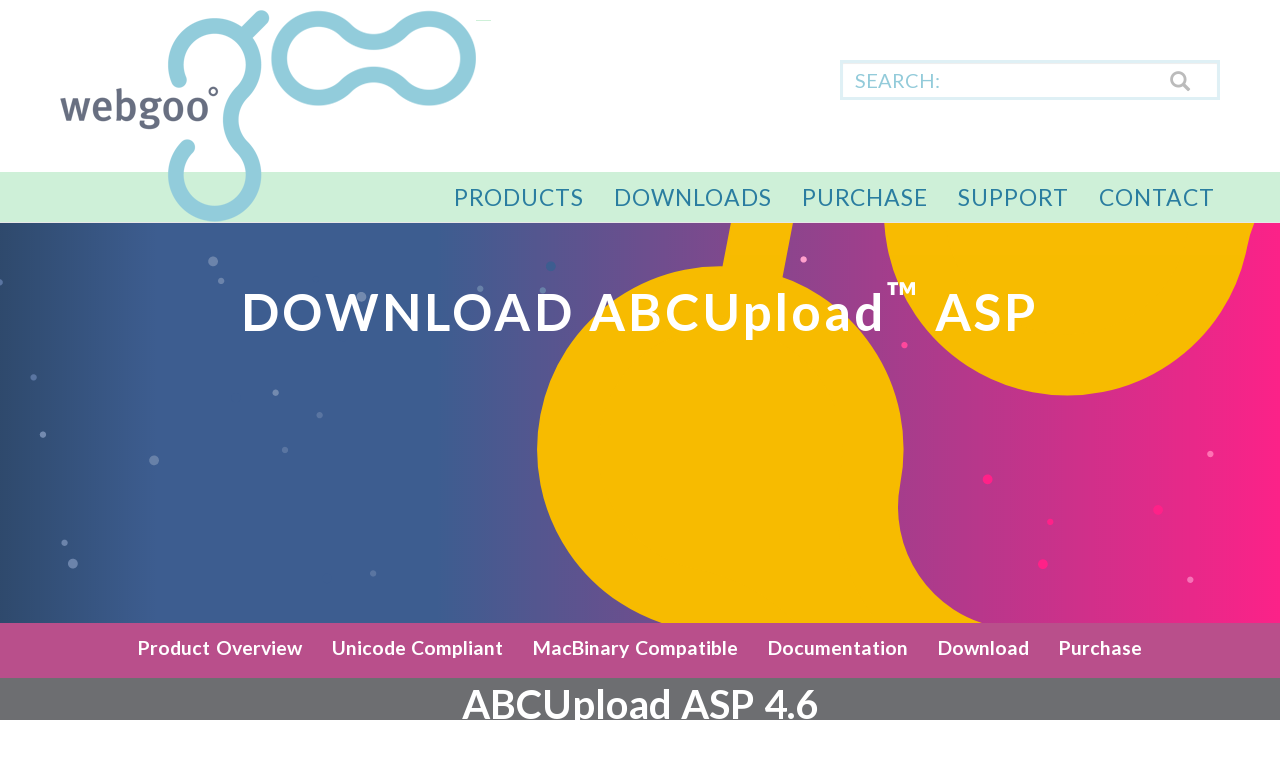

--- FILE ---
content_type: text/html; charset=utf-8
request_url: https://websupergoo.com/abcupload-download.aspx
body_size: 18507
content:


<!DOCTYPE html>
<html lang="en">
<head><link href="/favicon.ico" rel="shortcut icon" type="image/x-icon" /><link href="https://fonts.googleapis.com/css?family=Lato:400,900,700italic,700,400italic,300,300italic,900italic" rel="stylesheet" type="text/css" /><meta charset="utf-8" /><meta http-equiv="X-UA-Compatible" content="IE=edge" /><meta name="viewport" content="width=device-width, initial-scale=1" /><link href="https://maxcdn.bootstrapcdn.com/bootstrap/3.3.6/css/bootstrap.min.css" rel="stylesheet" /><link href="/css/wsgTheme.css" rel="stylesheet" /><link href="https://maxcdn.bootstrapcdn.com/font-awesome/4.6.1/css/font-awesome.min.css" rel="stylesheet" type="text/css" /><link href="https://fonts.googleapis.com/css?family=Montserrat:400,700" rel="stylesheet" type="text/css" /><link href="https://fonts.googleapis.com/css?family=Kaushan+Script" rel="stylesheet" type="text/css" /><link href="https://fonts.googleapis.com/css?family=Droid+Serif:400,700,400italic,700italic" rel="stylesheet" type="text/css" /><link href="https://fonts.googleapis.com/css?family=Roboto+Slab:400,100,300,700" rel="stylesheet" type="text/css" />
    
    <!--[if lt IE 9]>
        <script src="https://oss.maxcdn.com/libs/html5shiv/3.7.0/html5shiv.js"></script>
        <script src="https://oss.maxcdn.com/libs/respond.js/1.4.2/respond.min.js"></script>
    <![endif]-->
    <meta name="verify-v1" content="6VwYuacnskarLwNXueINgbkLtIgJyKXA/mfoLqU8X18=" /><meta name="google-site-verification" content="ujQpf2piZ2RP7QCmlZMfZTeHbG90aEFo8dv7GZyQ5T0" /><meta name="y_key" content="24a58360cafe0ef8" /><link href="https://plus.google.com/105076308570626935577" rel="publisher" />
    
    
    <meta name="Keywords" content="ABCUpload, free, http, file upload, file, upload, ASP, progress bar, javascript, free file upload, component, 1867" />
    <meta name="Description" content="ABCUpload ASP - Free HTTP file upload component for ASP" />



    <style type="text/css">
        #logoimage {
            z-index: 200;
            position:relative;  
            display:block;
            margin-left:50px;
        }

        #logo-hdr {
            position:relative;
            z-index:1001;
            margin:10px;
        }

        img#sm-logo {
            width:300px;
        }

        @media screen and (min-width: 78em) {
            #logoimage {
                margin-bottom: -50px !important;
            }
        }
        .navbar {
            position:initial;
        }

        @media screen and (max-width: 78em) {
            #logoimage {
               margin-bottom: 0;
            }        
       }
        @media (min-width: 992px) {
            .nav-wrapper {
                height:50px;
            }
        }
@media (max-width: 991px) {
    .navbar-header {
        float: none;
    }
    .navbar-toggle {
        display: block;
    }
    .navbar-collapse {
        border-top: 1px solid transparent;
        box-shadow: inset 0 1px 0 rgba(255,255,255,0.1);
    }
    .navbar-collapse.collapse {
        display: none!important;
        overflow:visible; /* stop slidey purple navbar */
        margin-bottom:15px;
    }
    .navbar-nav {
        float: none!important;
        margin: 7.5px -15px;
    }
    .navbar-nav>li {
        float: none;
    }
    .navbar-nav>li>a {
        padding-top: 10px;
        padding-bottom: 10px;
    }
    .navbar-text {
        float: none;
        margin: 15px 0;
    }
    /* since 3.1.0 */
    .navbar-collapse.collapse.in { 
        display: block!important;
    }
    .collapsing {
        overflow: hidden!important;
    }
        .search-box {
            margin-top: 50px;
        }

        form#searchForm .search-box {
            width:400px;
        }

        @media screen and (max-width:830px) {
            form#searchForm {
                clear:both;
                width:100% !important;
                margin:0;
            }
             form#searchForm .search-box {
                max-width:none;
                width:100% !important;
                margin:0;
            }
        }
    /*
        header {
            background-image:none !important;
            height:initial !important;
        }
            header h1 {
                color:#B94F8B;
            }
*/

}
    </style>
<title>
	Download ABCUpload ASP - HTTP Upload Component for Classic ASP
</title></head>

<!-- Google tag (gtag.js) -->
<script async src="https://www.googletagmanager.com/gtag/js?id=G-GW1TH344ZC"></script>
<script>
    window.dataLayer = window.dataLayer || [];
    function gtag() { dataLayer.push(arguments); }
    gtag('js', new Date());

    gtag('config', 'G-GW1TH344ZC');
</script>
<body>

<!-- Ajax Modal HTML -->
<div class="modal fade" id="ajaxModal" tabindex="-1" role="dialog" aria-hidden="true">
    <div class="modal-dialog">
        <div class="modal-content">
        </div> <!-- /.modal-content -->
    </div> <!-- /.modal-dialog -->
</div> 

 <div class="container-fluid" id="page-wrapper">
                    <div id="logo-hdr">
                     <a href="/" id="logo">
                         <img src="/img/webgoo/branding/wsg-logo-lrg.png" id="sm-logo" alt="Logo" class="hidden-lg hidden-md hidden-print hidden-sm" />
                    <img src="/img/webgoo/branding/wsg-logo-l.png"  alt="Logo" class="logo-l pull-left hidden-xs" id="logoimage" /></a>
                    <img src="/img/webgoo/branding/wsg-logo-r.png"  alt="Logo" class="logo-r pull-left hidden-xs" id="Img1" />
					
                    <form method="get" action="search.aspx" id="searchForm" class="pull-right">
                        <div class="search-box">
                            <i class="glyphicon glyphicon-search" id="searchIcon"></i>
                            <input type="text" name="search" id="query" class="form-control" placeholder="SEARCH:" />
                        </div>
                    </form></div>
        <!-- Navigation -->
        <nav class="navbar navbar-default navbar-static-top">
            <!-- Toggle for mobile display (hamburger) -->
            <div class="topbar-wrapper">
                <div class="navbar-header">
                    <div class="col-xs-12" style="background-color:#CEF0D8;padding-right:0;">
                    <button type="button" class="navbar-toggle" data-toggle="collapse" data-target="#bs-example-navbar-collapse-1">
                        <span class="sr-only">Toggle navigation</span>
                        <span class="icon-bar"></span>
                        <span class="icon-bar"></span>
                        <span class="icon-bar"></span>
                    </button>
                        </div>
                </div>
                <!-- Collect the nav links, forms, and other content for toggling -->
                <div class="collapse navbar-collapse" id="bs-example-navbar-collapse-1" style="padding:0;">
                    <div class="nav-wrapper">
                        <ul class="nav navbar-nav navbar-right main-menu">
                            <li>
                                <a href="/products.htm">Products</a>
                            </li>
                            <li>
                                <a href="/download.htm">Downloads</a>
                            </li>
                            <li>
                                <a href="/purchase.htm">Purchase</a>
                            </li>
                            <li>
                                <a href="/support.htm">Support</a>
                            </li>
                            <li>
                                <a href="/contactus.htm">Contact</a>
                            </li>
                        </ul>
                    </div>
                </div>
                <!-- /.navbar-collapse -->
            </div>
        </nav>
            

        <div id="page-header">
            
   
    <header id="product-hdr" style="background-image: url('/img/headers/download-header.svg');">
        <div class="container">
            
        
    <h1>Download <span>ABCUpload</span><span class="tm">&trade;</span> ASP</h1>


        </div>
    </header>
    <div class="navbar" id="product-nav">
        <div class="container-fluid nav" id="submenu-wrapper">
            <div class="navbar-header">
                <button type="button" class="navbar-toggle collapsed" data-toggle="collapse" data-target="#prodmenu" aria-expanded="false">
                    <span class="sr-only">Toggle navigation</span>
                    <span class="icon-bar"></span>
                    <span class="icon-bar"></span>
                    <span class="icon-bar"></span>
                </button>
            </div>
            <div class="collapse navbar-collapse" id="prodmenu">
                <ul id="submenu" class="nav navbar-nav">
                    
            <li><a href="abcupload-1.htm">Product Overview</a></li>
            <li><a href="abcupload-3.htm">Unicode Compliant</a></li>
            <li><a href="abcupload-4.aspx">MacBinary Compatible</a></li>
            <li><a href="helpupload/">Documentation</a></li>
            <li><a href="abcupload-download.htm">Download</a></li>
            <li><a href="purchase_abcuploadasp.htm">Purchase</a></li>

                </ul>
            </div>
        </div>
    </div>


        </div>
        <div id="page-content">
            
    
    <div id="product_page">
        
    <article>
        <h2>ABCUpload ASP 4.6</h2>
        <section class="container">
        <p>ABCUpload is supported on Windows 7, Windows Vista, Windows XP, Windows 2008, Windows 2003 and Windows 2000. This download is an evaluation copy. It is fully featured but it will expire after 30 days.</p>
            <div class="download-panel">
                <h3><a href="download/abcupload.zip" class="trackedDownload download-lnk-lrg" data-title="ABCUpload ASP 4.6" data-trackingcode="IQ1eCISfigEQkLD5_gM">ABCUpload ASP 4.6</a></h3>
                <div class="dload-info">
                    <p>For 32-bit code on 32-bit or 64-bit versions of Windows</p>
                    <p>Version: <span>4.6.0.0</span></p>
                    <a href="info_chm.aspx?p=helpupload%2FManual.chm" data-toggle="modal" data-target="#ajaxModal" class="chm-dload-lnk">Download Standalone Help File...</a>
                </div>
                <div class="dload-link"><a href="download/abcupload.zip" class="trackedDownload download-lnk-lrg" data-title="ABCUpload ASP 4.6" data-trackingcode="IQ1eCISfigEQkLD5_gM"><i class="fa fa-cloud-download img-responsive" aria-hidden="true"></i></a></div>
            </div>
        </section>

    </article>

    </div>


        </div>
         <div id="footer">
            <footer class="container">
                <div class="col-md-3 panel-footer">
                    <h4>WebSupergoo Software</h4>
                    <p>
                        New York<br />
                        Denver<br />
                        London<br />
                        Hong Kong</p>
                    <a href="/contactus.htm">Contact Us</a>
                </div>
                <div class="col-md-3 panel-footer">
                    <h4>About Us</h4>
                    <p>
                        We have been developing cutting edge software components since 1999 and can boast tens of thousands of clients including Enterprise Level customers like Microsoft and Hewlett-Packard.
                    </p>
                    <a href="/aboutus.htm">About Us</a>
                </div>
                <div class="col-md-3 panel-footer">
                    <h4>Products</h4>
                    <ul class ="col-md-6">
                        <li><a href="/abcpdf-1.htm">ABCpdf .NET</a></li>
                        <li><a href="/imageglue-1.htm">ImageGlue</a></li>
                        <li><a href="/wordglue-1.htm">WordGlue</a></li>
                        <li><a href="/abcocr-1.htm">ABCocr</a></li>
                        </ul>
                    <ul class ="col-md-6">
                        <li><a href="/abcupload.net-1.htm">ABCUpload .NET</a></li>
                        <li><a href="/taskgarden-1.htm">TaskGarden</a></li>
                        <li><a href="/abcupload-1.htm">ABCUpload ASP</a></li>
                    </ul>

                </div>
                <div class="col-md-3 panel-footer">
                    <h4>Essentials</h4>
                    <ul>
                        <li><a href="/support.htm">Support Page</a></li>
                        <li><a href="/sitemap_visual.aspx">Sitemap</a></li>
                        <li><a href="/privacy.htm#cookies">Cookies & Privacy</a></li>
                        <li><a href="/info_language.htm" data-toggle="modal" data-target="#ajaxModal" target="_blank">Languages Supported</a></li>
                        <li><a href="/info_reseller.htm" data-toggle="modal" data-target="#ajaxModal">Preferred Reseller</a></li>
                    </ul>
                </div>

            </footer><p class="small text-center">&copy;1999-2026 WebSupergoo Software</p>
        </div>
    </div>
    
    <script src="https://code.jquery.com/jquery-1.12.3.min.js" integrity="sha256-aaODHAgvwQW1bFOGXMeX+pC4PZIPsvn2h1sArYOhgXQ=" crossorigin="anonymous"></script>
    <script src="/js/jquery.cookie.js"></script>
    <script src="/js/jquery.highlight.js"></script>
    <script src="https://maxcdn.bootstrapcdn.com/bootstrap/3.3.6/js/bootstrap.min.js"></script>
    <script src="/js/agency.js"></script>  <!-- NB Peter doesn't think we need this JV 16Mar2017 -->
    
    
    




    
    <script type="text/javascript">
        /* PGTODO Move to separate file and bundle with minification */
        function qs(key) { // Get query string value for specific key
            key = key.replace(/[*+?^$.\[\]{}()|\\\/]/g, "\\$&"); // escape RegEx meta chars
            var match = location.search.match(new RegExp("[?&]" + key + "=([^&]+)(&|$)"));
            return match && decodeURIComponent(match[1].replace(/\+/g, " "));
        }

        $(document).ready(function () {

            
            $('body').on('hidden.bs.modal', '.modal', function () {
                $(this).removeData('bs.modal');
            });

            if ($.cookie("ID") == null) {
				var num = Math.floor(Math.random() * 1000 * 1000 * 1000);
                $.cookie("ID", num, { expires: 3650 });
            }

            if ($.cookie('searchQuery')) {
                $('#query').val($.cookie('searchQuery'));
            }
            $('#searchForm').submit(function (e) {
                if ($('#query').val()) {
                    $.cookie('searchQuery', $('#query').val(), { expires: 14 });
                } else {
                   e.preventDefault();
                }
            });
            $('#searchIcon').click(function () {
                $('#searchForm').submit();
            });

			var exact = false;
            var terms = qs('q');
            if (!terms) {
				terms = qs('qe');
				if (terms)
					exact = true;
			}
            //if (!terms) terms = qs('search');
            if (terms) {
                var theWords = exact ? [terms] : terms.split(" ");
                for (var i = 0; i < theWords.length; i++) {
                    var lcWord = ' ' + theWords[i] + ' ';
                    lcWord.toLowerCase();
                    var skipWords = " the of and a to in is you that it he for was on are as with his they " +
                            "at be this from I have or by one had not but what all were when we " +
                            "there can an your which their said if do will each about how up out " +
                            "them then she many some so these would other into has more her two " +
                            "like him see time could no make than first been its who now people " +
                            "my made over did down only way find use may water long little very " +
                            "after words called just where most know ";
                    if (skipWords.indexOf(lcWord) == -1) {
                        $('body').highlight(theWords[i]);
					}
					$('html, body').animate({
						scrollTop: ($('.highlight').first().offset().top)
					},500);
                }
            }
        });



        $('.trackedDownload').click(function () { // Used to track downloads redirects
            
            console.log('Title: ' + $(this).data('title') + ' Tracking code: ' + $(this).data('trackingcode') + ' Target: ' + $(this).attr('href'));
            
            var form = $('<form action="thank-you-for-downloading.aspx" method="post" id="thankyouform">' +
		        '<input id="target" type="hidden" name="target" value="' + $(this).attr('href') + '" />' +
		        '<input id="title" type="hidden" name="title" value="' + $(this).data('title') + '" />' +
		        '<input id="track" type="hidden" name="track" value="' + $(this).data('trackingcode') + '" /></form>');
            form.hide();
            setTimeout(function () {
               $('body').append(form);
               form.submit();
            }, 3000);
            return true;
        });

        $('.trackedPurchase').click(function () { // Used to track purchase redirects
            pageTracker._link($(this).attr('href'));
            
            console.log($(this).attr('href'));
            
            return false;
        });

        $('.carousel').carousel({
            interval: 3000
        });

	</script>

    <script type="text/javascript">
        var gaJsHost = (("https:" == document.location.protocol) ? "https://ssl." : "http://www.");
        document.write(unescape("%3Cscript src='" + gaJsHost + "google-analytics.com/ga.js' type='text/javascript'%3E%3C/script%3E"));
    </script>
    <script type="text/javascript">
        var pageTracker = _gat._getTracker("UA-1226930-1");
        pageTracker._setDomainName("none");
        pageTracker._setAllowLinker(true);
        pageTracker._trackPageview();
    </script>
</body>

</html>


--- FILE ---
content_type: application/x-javascript
request_url: https://websupergoo.com/js/agency.js
body_size: 790
content:
/*!
 * Start Bootstrap - Agency Bootstrap Theme (http://startbootstrap.com)
 * Code licensed under the Apache License v2.0.
 * For details, see http://www.apache.org/licenses/LICENSE-2.0.
 */

// jQuery for page scrolling feature - requires jQuery Easing plugin

$(function() {
    $('a.page-scroll').bind('click', function(event) {
        var $anchor = $(this);
        $('html, body').stop().animate({
            scrollTop: $($anchor.attr('href')).offset().top
        }, 1500, 'easeInOutExpo');
        event.preventDefault();
    });
});

// Highlight the top nav as scrolling occurs
$('body').scrollspy({
   target: '.navbar-fixed-top'
})

// Closes the Responsive Menu on Menu Item Click
$('.navbar-collapse ul li a').click(function() {
    $('.navbar-toggle:visible').click();
});


--- FILE ---
content_type: image/svg+xml
request_url: https://websupergoo.com/img/headers/download-header.svg
body_size: 18148
content:
<?xml version="1.0" encoding="utf-8"?>
<!-- Generator: Adobe Illustrator 16.0.0, SVG Export Plug-In . SVG Version: 6.00 Build 0)  -->
<!DOCTYPE svg PUBLIC "-//W3C//DTD SVG 1.1//EN" "http://www.w3.org/Graphics/SVG/1.1/DTD/svg11.dtd" [
	<!ENTITY ns_extend "http://ns.adobe.com/Extensibility/1.0/">
	<!ENTITY ns_ai "http://ns.adobe.com/AdobeIllustrator/10.0/">
	<!ENTITY ns_graphs "http://ns.adobe.com/Graphs/1.0/">
	<!ENTITY ns_vars "http://ns.adobe.com/Variables/1.0/">
	<!ENTITY ns_imrep "http://ns.adobe.com/ImageReplacement/1.0/">
	<!ENTITY ns_sfw "http://ns.adobe.com/SaveForWeb/1.0/">
	<!ENTITY ns_custom "http://ns.adobe.com/GenericCustomNamespace/1.0/">
	<!ENTITY ns_adobe_xpath "http://ns.adobe.com/XPath/1.0/">
]>
<svg version="1.1" id="Layer_1" xmlns:x="&ns_extend;" xmlns:i="&ns_ai;" xmlns:graph="&ns_graphs;"
	 xmlns="http://www.w3.org/2000/svg" xmlns:xlink="http://www.w3.org/1999/xlink" x="0px" y="0px" width="1595px" height="401px"
	 viewBox="0 0 1595 401" enable-background="new 0 0 1595 401" xml:space="preserve">
<style>
.blob {
  animation:
	drift 500s normal linear infinite;
}
@keyframes drift {
	0% {
		transform: translateX(0%) rotate(0deg);
		opacity: 1;
		fill:green;
	}
	50% {
		transform: translateX(80%) rotate(-10deg);
		opacity: 0.8;
		fill:red;
	}
	50.001% {
		transform: translateX(-80%) rotate(-10deg);
		opacity: 0.5;
		fill:blue;
	}
	100% {
		transform: translateX(0%) rotate(0deg);
		opacity: 1;
		fill:black;
	}
}
</style>
<switch>
	<g i:extraneous="self">
		<g>
			<linearGradient id="SVGID_3_" gradientUnits="userSpaceOnUse" x1="-0.0093" y1="401.123" x2="0.9907" y2="401.123" gradientTransform="matrix(1624.7047 0 0 -1624.7047 0 651908)">
				<stop  offset="0" style="stop-color:#21374B"/>
				<stop  offset="0.0141" style="stop-color:#21374B"/>
				<stop  offset="0.2024" style="stop-color:#3D5D90"/>
				<stop  offset="0.3749" style="stop-color:#3D5D90"/>
				<stop  offset="0.9038" style="stop-color:#FF2188"/>
				<stop  offset="1" style="stop-color:#FF2188"/>
			</linearGradient>
		</g>
		<rect x="-14.853" y="-11.415" clip-path="url(#SVGID_2_)" fill="url(#SVGID_3_)" width="1624.704" height="423.831"/>
		<g>
			<path clip-path="url(#SVGID_5_)" fill="#6C84AB" d="M228.934,346.39c2.705,0,4.897-2.192,4.897-4.896
				c0-2.705-2.192-4.898-4.897-4.898s-4.897,2.193-4.897,4.898C224.037,344.197,226.229,346.39,228.934,346.39"/>
			<path clip-path="url(#SVGID_5_)" fill="#6C84AB" d="M220.603,323.768c1.76,0,3.187-1.427,3.187-3.187
				c0-1.761-1.427-3.188-3.187-3.188c-1.76,0-3.187,1.427-3.187,3.188C217.416,322.341,218.843,323.768,220.603,323.768"/>
			<path clip-path="url(#SVGID_5_)" fill="#738AAF" d="M103.942,337.983c0.881,2.558,3.668,3.916,6.226,3.036
				c2.557-0.881,3.916-3.668,3.035-6.225c-0.88-2.558-3.667-3.917-6.224-3.036C104.421,332.639,103.062,335.427,103.942,337.983"/>
			<path clip-path="url(#SVGID_5_)" fill="#738AAF" d="M93.944,277.43c0.573,1.664,2.386,2.549,4.05,1.976
				c1.665-0.572,2.549-2.387,1.976-4.051c-0.573-1.664-2.386-2.549-4.051-1.976C94.255,273.951,93.372,275.766,93.944,277.43"/>
			<path clip-path="url(#SVGID_5_)" fill="#738AAF" d="M195.949,213.204c0.573,1.664,2.386,2.549,4.05,1.976
				c1.665-0.573,2.549-2.387,1.976-4.051c-0.573-1.664-2.386-2.549-4.051-1.977C196.26,209.726,195.376,211.539,195.949,213.204"/>
			<path clip-path="url(#SVGID_5_)" fill="#6881A8" d="M305.646,236.579c-0.768,2.593,0.711,5.318,3.305,6.087
				c2.593,0.769,5.319-0.712,6.087-3.305s-0.712-5.319-3.305-6.087C309.14,232.506,306.414,233.985,305.646,236.579"/>
			<path clip-path="url(#SVGID_5_)" fill="#6881A8" d="M637.205,62.708c-1.758,0.077-3.122,1.564-3.045,3.323
				c0.077,1.758,1.565,3.122,3.323,3.045c1.758-0.077,3.122-1.565,3.045-3.323C640.451,63.995,638.963,62.63,637.205,62.708"/>
			<path clip-path="url(#SVGID_5_)" fill="#6881A8" d="M699.893,64.397c-1.758,0.077-3.122,1.564-3.045,3.323
				c0.077,1.758,1.565,3.122,3.323,3.045c1.758-0.077,3.122-1.565,3.045-3.323S701.65,64.32,699.893,64.397"/>
			<path clip-path="url(#SVGID_5_)" fill="#FF2188" d="M1146.008,261.87c2.705,0,4.897-2.193,4.897-4.897s-2.192-4.897-4.897-4.897
				s-4.897,2.193-4.897,4.897S1143.303,261.87,1146.008,261.87"/>
			<path clip-path="url(#SVGID_5_)" fill="#FF2188" d="M1312.134,286.246c-0.768,2.593,0.711,5.317,3.305,6.087
				c2.594,0.768,5.319-0.712,6.087-3.306c0.769-2.593-0.712-5.318-3.305-6.087C1315.628,282.173,1312.901,283.651,1312.134,286.246"
				/>
			<path clip-path="url(#SVGID_5_)" fill="#FF73B4" d="M1369.12,228.411c-1.758,0.077-3.122,1.564-3.045,3.323
				c0.077,1.758,1.565,3.122,3.323,3.045s3.122-1.565,3.045-3.323S1370.878,228.334,1369.12,228.411"/>
			<path clip-path="url(#SVGID_5_)" fill="#F672B7" d="M1349.023,354.486c-1.759,0.077-3.122,1.564-3.045,3.323
				c0.077,1.758,1.564,3.122,3.322,3.045c1.759-0.077,3.122-1.565,3.046-3.323C1352.27,355.773,1350.781,354.409,1349.023,354.486"
				/>
			<path clip-path="url(#SVGID_5_)" fill="#3D5D90" d="M708.116,48.292c2.705,0,4.897-2.193,4.897-4.897
				c0-2.705-2.192-4.898-4.897-4.898s-4.897,2.193-4.897,4.898C703.219,46.1,705.411,48.292,708.116,48.292"/>
			<path clip-path="url(#SVGID_5_)" fill="#3D5D90" d="M58.216,51.8c-0.768,2.593,0.711,5.318,3.305,6.087
				c2.593,0.768,5.319-0.712,6.087-3.305c0.768-2.593-0.712-5.319-3.305-6.087C61.71,47.727,58.984,49.206,58.216,51.8"/>
			<path clip-path="url(#SVGID_5_)" fill="#3D5D90" d="M469.618,55.488c-0.5,1.687,0.463,3.461,2.151,3.96
				c1.687,0.5,3.461-0.462,3.96-2.15c0.5-1.687-0.463-3.461-2.15-3.961C471.891,52.837,470.118,53.8,469.618,55.488"/>
			<path clip-path="url(#SVGID_5_)" fill="#3D5D90" d="M485.218,80.868c-1.758,0.077-3.122,1.564-3.045,3.323
				c0.077,1.758,1.565,3.122,3.323,3.045c1.758-0.077,3.122-1.565,3.045-3.323C488.464,82.155,486.976,80.791,485.218,80.868"/>
			<path clip-path="url(#SVGID_5_)" fill="#5A75A1" d="M189.451,151.581c-1.758,0.077-3.122,1.564-3.045,3.323
				c0.077,1.758,1.565,3.122,3.323,3.045c1.758-0.077,3.122-1.565,3.045-3.323C192.697,152.868,191.209,151.503,189.451,151.581"/>
			<path clip-path="url(#SVGID_5_)" fill="#FF2188" d="M1196.788,343.618c0.881,2.557,3.668,3.916,6.226,3.035
				c2.557-0.881,3.916-3.668,3.035-6.225c-0.88-2.557-3.667-3.917-6.225-3.036C1197.267,338.272,1195.907,341.061,1196.788,343.618"
				/>
			<path clip-path="url(#SVGID_5_)" fill="#FF2188" d="M1205.767,300.684c0.572,1.664,2.386,2.549,4.05,1.976
				c1.665-0.572,2.549-2.387,1.976-4.051s-2.386-2.549-4.051-1.976C1206.077,297.205,1205.193,299.02,1205.767,300.684"/>
			<path clip-path="url(#SVGID_5_)" fill="#FF73B4" d="M1460.518,89.268c-0.769,2.593,0.711,5.318,3.305,6.087
				c2.593,0.768,5.319-0.712,6.087-3.305c0.769-2.593-0.712-5.319-3.305-6.087C1464.012,85.195,1461.285,86.674,1460.518,89.268"/>
			<path clip-path="url(#SVGID_5_)" fill="#FF3C96" d="M1553.065,181.477c-1.758,0.078-3.122,1.564-3.045,3.323
				s1.565,3.122,3.323,3.046c1.758-0.078,3.122-1.565,3.045-3.324C1556.312,182.764,1554.823,181.4,1553.065,181.477"/>
			<path clip-path="url(#SVGID_5_)" fill="#FF73B4" d="M1487.339,308.185c0.881,2.557,3.668,3.916,6.226,3.036
				c2.558-0.881,3.916-3.668,3.035-6.225c-0.88-2.558-3.667-3.917-6.224-3.036C1487.817,302.84,1486.459,305.628,1487.339,308.185"
				/>
			<path clip-path="url(#SVGID_5_)" fill="#FF479C" d="M1496.317,265.25c0.573,1.664,2.386,2.55,4.05,1.977
				c1.665-0.573,2.549-2.387,1.976-4.051c-0.572-1.664-2.386-2.55-4.051-1.977C1496.628,261.772,1495.744,263.586,1496.317,265.25"
				/>
			<path clip-path="url(#SVGID_5_)" fill="#FF73B4" d="M1579.347,183.404c0.572,1.664,2.386,2.549,4.05,1.977
				c1.665-0.573,2.549-2.387,1.976-4.051s-2.386-2.549-4.051-1.977C1579.657,179.927,1578.773,181.74,1579.347,183.404"/>
			<path clip-path="url(#SVGID_5_)" fill="#FF4B9F" d="M1441.612,22c-0.768,2.593,0.711,5.318,3.306,6.087
				c2.593,0.768,5.318-0.712,6.087-3.305c0.768-2.593-0.712-5.319-3.305-6.087C1445.106,17.928,1442.381,19.407,1441.612,22"/>
			<path clip-path="url(#SVGID_5_)" fill="#FF73B4" d="M1534.161,114.21c-1.758,0.077-3.122,1.564-3.045,3.323
				c0.076,1.758,1.564,3.122,3.322,3.045c1.758-0.077,3.122-1.565,3.045-3.323C1537.407,115.497,1535.919,114.133,1534.161,114.21"
				/>
			<path clip-path="url(#SVGID_5_)" fill="#5A75A1" d="M44.317,108.235c-1.757,2.057-1.513,5.147,0.543,6.904
				c2.057,1.757,5.148,1.514,6.905-0.543c1.757-2.057,1.513-5.148-0.543-6.904C49.165,105.936,46.073,106.178,44.317,108.235"/>
			<path clip-path="url(#SVGID_5_)" fill="#3D5D90" d="M74.661,127.478c-1.143,1.338-0.985,3.35,0.354,4.493
				c1.338,1.143,3.35,0.985,4.493-0.354c1.143-1.338,0.984-3.349-0.354-4.493C77.816,125.981,75.804,126.14,74.661,127.478"/>
			<path clip-path="url(#SVGID_5_)" fill="#3D5D90" d="M149.253,21.523c-2.517-0.992-5.36,0.246-6.352,2.762
				c-0.991,2.516,0.246,5.36,2.762,6.351c2.517,0.991,5.361-0.245,6.352-2.761C153.006,25.358,151.771,22.515,149.253,21.523"/>
			<path clip-path="url(#SVGID_5_)" fill="#5A75A1" d="M156.713,56.552c-1.637-0.645-3.488,0.16-4.133,1.797
				c-0.645,1.638,0.16,3.488,1.797,4.133c1.638,0.645,3.488-0.159,4.133-1.797C159.155,59.047,158.351,57.196,156.713,56.552"/>
			<path clip-path="url(#SVGID_5_)" fill="#3D5D90" d="M396.566,172.615c-1.473-2.27-4.506-2.914-6.774-1.441
				c-2.269,1.474-2.914,4.507-1.441,6.775c1.473,2.269,4.507,2.913,6.775,1.439C397.394,177.916,398.039,174.883,396.566,172.615"/>
			<path clip-path="url(#SVGID_5_)" fill="#FFA0CC" d="M961.384,33.382c-1.758,0.077-3.121,1.564-3.045,3.323
				c0.077,1.758,1.565,3.122,3.323,3.045c1.758-0.077,3.122-1.565,3.045-3.323C964.63,34.669,963.143,33.305,961.384,33.382"/>
			<path clip-path="url(#SVGID_5_)" fill="#FF479C" d="M1059.568,121.566c-0.5,1.687,0.463,3.461,2.151,3.96
				c1.687,0.5,3.461-0.462,3.96-2.15c0.5-1.687-0.464-3.461-2.15-3.961C1061.841,118.915,1060.068,119.878,1059.568,121.566"/>
			<path clip-path="url(#SVGID_5_)" fill="#6C84AB" d="M369.502,33.6c-2.705,0-4.897,2.193-4.897,4.897
				c0,2.705,2.192,4.898,4.897,4.898s4.897-2.193,4.897-4.898C374.399,35.793,372.207,33.6,369.502,33.6"/>
			<path clip-path="url(#SVGID_5_)" fill="#6C84AB" d="M377.586,54.903c-1.76,0-3.187,1.427-3.187,3.187
				c0,1.76,1.427,3.187,3.187,3.187c1.76,0,3.187-1.427,3.187-3.187C380.773,56.33,379.346,54.903,377.586,54.903"/>
			<path clip-path="url(#SVGID_5_)" fill="#738AAF" d="M522.827,72.382c-0.881-2.557-3.668-3.916-6.226-3.036
				c-2.557,0.881-3.916,3.668-3.035,6.225c0.88,2.557,3.667,3.917,6.224,3.036C522.348,77.728,523.707,74.939,522.827,72.382"/>
			<path clip-path="url(#SVGID_5_)" fill="#738AAF" d="M435.239,169.11c-0.573-1.664-2.386-2.549-4.05-1.976
				c-1.665,0.573-2.549,2.387-1.976,4.051c0.573,1.664,2.386,2.549,4.051,1.976C434.928,172.588,435.812,170.774,435.239,169.11"/>
			<path clip-path="url(#SVGID_5_)" fill="#5A75A1" d="M441.737,230.733c1.758-0.077,3.122-1.564,3.045-3.323
				c-0.077-1.758-1.565-3.122-3.323-3.045c-1.758,0.077-3.122,1.565-3.045,3.323C438.491,229.446,439.979,230.811,441.737,230.733"
				/>
			<path clip-path="url(#SVGID_5_)" fill="#3D5D90" d="M481.935,360.79c2.517,0.992,5.36-0.245,6.352-2.762
				c0.991-2.516-0.246-5.359-2.762-6.351c-2.517-0.991-5.361,0.245-6.352,2.761C478.181,356.955,479.417,359.8,481.935,360.79"/>
			<path clip-path="url(#SVGID_5_)" fill="#5A75A1" d="M528.784,354.3c1.637,0.646,3.488-0.16,4.133-1.797
				c0.645-1.638-0.16-3.488-1.797-4.133c-1.638-0.646-3.488,0.159-4.133,1.797C526.342,351.804,527.146,353.655,528.784,354.3"/>
			<path clip-path="url(#SVGID_5_)" fill="#5A75A1" d="M475.151,195.617c1.637,0.645,3.488-0.16,4.133-1.797
				c0.645-1.639-0.16-3.488-1.797-4.133c-1.638-0.646-3.488,0.158-4.133,1.797C472.709,193.121,473.513,194.972,475.151,195.617"/>
			<path clip-path="url(#SVGID_5_)" fill="#3D5D90" d="M495.496,116.675c1.473,2.269,4.506,2.913,6.774,1.44
				c2.269-1.473,2.914-4.506,1.441-6.775c-1.473-2.268-4.507-2.913-6.775-1.439C494.668,111.373,494.023,114.407,495.496,116.675"/>
		</g>
		<g class="blob">
			<path clip-path="url(#SVGID_2_)" fill="#F8BC00" d="M1420.992-279.752c-3.735,19.22-11.138,37.729-21.985,54.38
				c-10.845,16.655-25.135,31.462-42.647,43.275c-17.513,11.812-36.591,19.513-56.1,23.33c-19.502,3.82-39.432,3.748-58.652,0.012
				c-19.218-3.732-39.151-3.801-58.656,0.014s-38.579,11.52-56.097,23.336c-17.509,11.809-31.802,26.612-42.646,43.267
				c-10.849,16.658-18.246,35.163-21.985,54.38c-3.732,19.218-3.804,39.147,0.011,58.652c3.818,19.509,11.523,38.583,23.336,56.097
				c11.815,17.517,26.614,31.806,43.273,42.654c16.654,10.845,35.16,18.243,54.377,21.982c19.218,3.732,39.146,3.804,58.656-0.014
				c19.505-3.815,38.584-11.522,56.093-23.332c17.517-11.816,31.806-26.615,42.649-43.271c10.845-16.655,18.247-35.163,21.986-54.38
				c3.736-19.221,11.135-37.725,21.979-54.381c10.848-16.651,25.139-31.457,42.651-43.27c17.513-11.813,36.59-19.514,56.096-23.335
				c19.505-3.816,39.439-3.747,58.655-0.008c19.218,3.732,39.154,3.805,58.656-0.014c19.505-3.815,38.584-11.522,56.093-23.332
				c17.513-11.813,31.806-26.615,42.651-43.271c10.846-16.651,18.246-35.163,21.984-54.38c3.732-19.218,3.806-39.147-0.011-58.652
				c-3.822-19.506-11.521-38.583-23.338-56.101c-11.81-17.509-26.616-31.799-43.268-42.646
				c-16.658-10.848-35.163-18.247-54.38-21.986c-19.218-3.732-39.151-3.801-58.655,0.014c-19.506,3.815-38.584,11.523-56.098,23.335
				c-17.509,11.811-31.803,26.613-42.646,43.268c-10.844,16.656-18.247,35.163-21.986,54.38L1420.992-279.752z"/>
			<path clip-path="url(#SVGID_2_)" fill="none" stroke="#F8BC00" stroke-width="61.353" stroke-linecap="round" d="
				M1420.992-279.752c-3.735,19.22-11.138,37.729-21.985,54.38c-10.845,16.655-25.135,31.462-42.647,43.275
				c-17.513,11.812-36.591,19.513-56.1,23.33c-19.502,3.82-39.432,3.748-58.652,0.012c-19.218-3.732-39.151-3.801-58.656,0.014
				s-38.579,11.52-56.097,23.336c-17.509,11.809-31.802,26.612-42.646,43.267c-10.849,16.658-18.246,35.163-21.985,54.38
				c-3.732,19.218-3.804,39.147,0.011,58.652c3.818,19.509,11.523,38.583,23.336,56.097c11.815,17.517,26.614,31.806,43.273,42.654
				c16.654,10.845,35.16,18.243,54.377,21.982c19.218,3.732,39.146,3.804,58.656-0.014c19.505-3.815,38.584-11.522,56.093-23.332
				c17.517-11.816,31.806-26.615,42.649-43.271c10.845-16.655,18.247-35.163,21.986-54.38c3.736-19.221,11.135-37.725,21.979-54.381
				c10.848-16.651,25.139-31.457,42.651-43.27c17.513-11.813,36.59-19.514,56.096-23.335c19.505-3.816,39.439-3.747,58.655-0.008
				c19.218,3.732,39.154,3.805,58.656-0.014c19.505-3.815,38.584-11.522,56.093-23.332c17.513-11.813,31.806-26.615,42.651-43.271
				c10.846-16.651,18.246-35.163,21.984-54.38c3.732-19.218,3.806-39.147-0.011-58.652c-3.822-19.506-11.521-38.583-23.338-56.101
				c-11.81-17.509-26.616-31.799-43.268-42.646c-16.658-10.848-35.163-18.247-54.38-21.986c-19.218-3.732-39.151-3.801-58.655,0.014
				c-19.506,3.815-38.584,11.523-56.098,23.335c-17.509,11.811-31.803,26.613-42.646,43.268
				c-10.844,16.656-18.247,35.163-21.986,54.38L1420.992-279.752z"/>
			<path clip-path="url(#SVGID_2_)" fill="#F8BC00" d="M835.03,378.738c19.221,3.735,37.729,11.138,54.38,21.985
				c16.655,10.845,31.462,25.135,43.275,42.647c11.812,17.513,19.513,36.591,23.33,56.1c3.82,19.502,3.748,39.432,0.012,58.652
				c-3.731,19.218-3.801,39.151,0.015,58.656c3.814,19.505,11.52,38.579,23.336,56.097c11.809,17.509,26.611,31.802,43.267,42.646
				c16.658,10.849,35.163,18.247,54.38,21.985c19.218,3.732,39.147,3.805,58.652-0.011c19.509-3.818,38.583-11.523,56.097-23.336
				c17.517-11.815,31.806-26.614,42.654-43.273c10.845-16.654,18.243-35.16,21.981-54.377c3.732-19.218,3.806-39.146-0.014-58.655
				c-3.814-19.506-11.523-38.584-23.332-56.094c-11.816-17.517-26.615-31.806-43.271-42.649
				c-16.654-10.845-35.162-18.247-54.38-21.986c-19.221-3.736-37.725-11.135-54.381-21.979
				c-16.65-10.848-31.457-25.139-43.27-42.651c-11.813-17.513-19.515-36.59-23.336-56.096c-3.815-19.506-3.746-39.439-0.007-58.655
				c3.731-19.218,3.806-39.154-0.015-58.656c-3.814-19.505-11.521-38.584-23.332-56.093c-11.812-17.513-26.614-31.806-43.271-42.651
				c-16.651-10.846-35.163-18.246-54.38-21.985c-19.219-3.732-39.147-3.805-58.652,0.011c-19.506,3.822-38.583,11.522-56.101,23.338
				c-17.509,11.81-31.799,26.616-42.646,43.268c-10.848,16.658-18.247,35.164-21.986,54.38c-3.732,19.217-3.801,39.15,0.014,58.654
				c3.815,19.506,11.523,38.584,23.335,56.098c11.811,17.509,26.613,31.803,43.268,42.646c16.656,10.844,35.163,18.247,54.38,21.986
				L835.03,378.738z"/>
			<path clip-path="url(#SVGID_2_)" fill="none" stroke="#F8BC00" stroke-width="61.353" stroke-linecap="round" d="M835.03,378.738
				c19.221,3.735,37.729,11.138,54.38,21.985c16.655,10.845,31.462,25.135,43.275,42.647c11.812,17.513,19.513,36.591,23.33,56.1
				c3.82,19.502,3.748,39.432,0.012,58.652c-3.731,19.218-3.801,39.151,0.015,58.656c3.814,19.505,11.52,38.579,23.336,56.097
				c11.809,17.509,26.611,31.802,43.267,42.646c16.658,10.849,35.163,18.247,54.38,21.985c19.218,3.732,39.147,3.805,58.652-0.011
				c19.509-3.818,38.583-11.523,56.097-23.336c17.517-11.815,31.806-26.614,42.654-43.273c10.845-16.654,18.243-35.16,21.981-54.377
				c3.732-19.218,3.806-39.146-0.014-58.655c-3.814-19.506-11.523-38.584-23.332-56.094c-11.816-17.517-26.615-31.806-43.271-42.649
				c-16.654-10.845-35.162-18.247-54.38-21.986c-19.221-3.736-37.725-11.135-54.381-21.979
				c-16.65-10.848-31.457-25.139-43.27-42.651c-11.813-17.513-19.515-36.59-23.336-56.096c-3.815-19.506-3.746-39.439-0.007-58.655
				c3.731-19.218,3.806-39.154-0.015-58.656c-3.814-19.505-11.521-38.584-23.332-56.093c-11.812-17.513-26.614-31.806-43.271-42.651
				c-16.651-10.846-35.163-18.246-54.38-21.985c-19.219-3.732-39.147-3.805-58.652,0.011c-19.506,3.822-38.583,11.522-56.101,23.338
				c-17.509,11.81-31.799,26.616-42.646,43.268c-10.848,16.658-18.247,35.164-21.986,54.38c-3.732,19.217-3.801,39.15,0.014,58.654
				c3.815,19.506,11.523,38.584,23.335,56.098c11.811,17.509,26.613,31.803,43.268,42.646c16.656,10.844,35.163,18.247,54.38,21.986
				L835.03,378.738z"/>
				<line clip-path="url(#SVGID_2_)" fill="none" stroke="#F8BC00" stroke-width="61.107" stroke-linecap="round" stroke-linejoin="round" x1="891.691" y1="76.948" x2="912.064" y2="-27.861"/>
		</g>
	</g>
</switch>
</svg>
